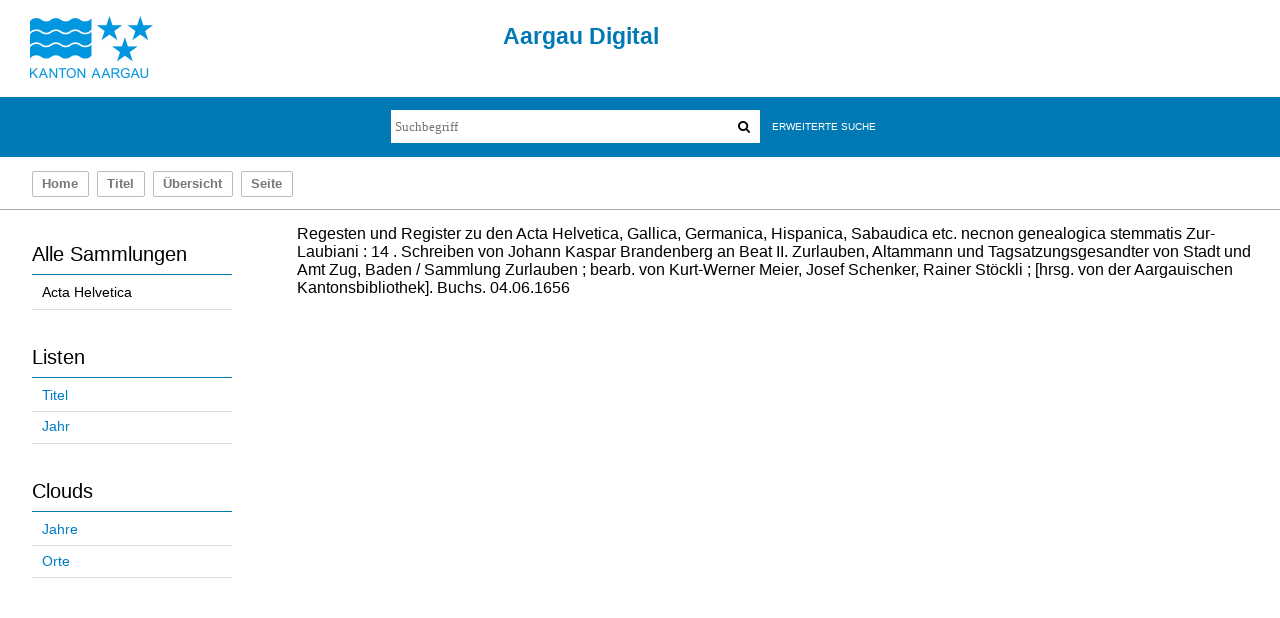

--- FILE ---
content_type: text/html;charset=utf-8
request_url: https://kbaargau.visual-library.de/ah/periodical/structure/176429
body_size: 3220
content:
<!DOCTYPE html>
<html lang="de"><head><title>Acta Helvetica / Schreiben von Johann Kaspar Brandenberg an Beat II. Zurlauben, Altammann und Tagsatzungsgesandter von Stadt und Amt Zug, Baden</title><meta name="twitter:image" content="http://kbaargau.visual-library.de/ah/download/webcache/304/140681"/><meta name="twitter:title" content="Regesten und Register zu den Acta Helvetica, Gallica, Germanica, Hispanica, Sabaudica etc. necnon genealogica stemmatis Zur-Laubiani&#160;: 14 . Schreiben von Johann Kaspar Brandenberg an Beat II. Zurlauben, Altammann und Tagsatzungsgesandter von Stadt und Amt Zug, Baden / Sammlung Zurlauben ; bearb. von Kurt-Werner Meier, Josef Schenker, Rainer St&#246;ckli ; [hrsg. von der Aargauischen Kantonsbibliothek]. Buchs. 04.06.1656"/><meta property="og:site" content="Acta Helvetica"/><meta property="og:url" content="http://kbaargau.visual-library.de/ah/176429"/><meta property="og:type" content="book"/><meta property="og:title" content="Schreiben von Johann Kaspar Brandenberg an Beat II. Zurlauben, Altammann und Tagsatzungsgesandter von Stadt und Amt Zug, Baden"/><meta property="book:release_date" content="1656"/><meta property="og:image" content="http://kbaargau.visual-library.de/ah/download/webcache/304/140681"/><meta property="og:image:width" content="304"/><meta property="og:image:height" content="430"/><meta http-equiv="Content-Type" content="xml; charset=UTF-8"/><meta name="viewport" content="width = device-width, initial-scale = 1"/><meta name="description" content="Sammlung Acta Helvetica. Regesten und Register zu den Acta Helvetica, Gallica, Germanica, Hispanica, Sabaudica etc. necnon genealogica stemmatis Zur-Laubiani&#160;: 14 . Schreiben von Johann Kaspar Brandenberg an Beat II. Zurlauben, Altammann und Tagsatzungsgesandter von Stadt und Amt Zug, Baden / Sammlung Zurlauben ; bearb. von Kurt-Werner Meier, Josef Schenker, Rainer St&#246;ckli ; [hrsg. von der Aargauischen Kantonsbibliothek]. Buchs. 04.06.1656"/><meta lang="de" content=""/><link rel="shortcut icon" href="/ah/domainimage/favicon.ico" type="image/x-icon"/><link rel="alternate" type="application/rss+xml" title="Sammlung Acta Helvetica" href="/ah/rss"/><link type="text/css" href="/css/agkb-balancer_front2.agkbah_content.css?-1250410842356228918" rel="stylesheet"/><script src="/thirdparty/jquery-3.6.0.min.js">&#160;</script><script defer="" src="/static/scripts/main.js">&#160;</script><script defer="" src="/static/scripts/common.js">&#160;</script><script defer="" src="/static/scripts/fulltext.js">&#160;</script></head><body style="height:100%" class="bd-guest   bd-tableLayout bd-r-agkb bd-m- bd-agkbah  bd-retro bd-periodical bd-portal bd-metadata bd-portal-date bd-metadata-date bd-periodical-date bd-periodical-date-176429 bd-contribution"><span style="display:none" id="meta"><var id="tree">&#160;<var id="timeout" value="3600" class=" sessionsys"> </var><var id="name" value="agkbah" class=" domain"> </var><var id="relativeRootDomain" value="agkb" class=" domain"> </var><var id="pathinfo" value="/ah/periodical/structure/176429" class=" request"> </var><var id="fulldata" value="false" class=" domain"> </var><var id="search-linkDetailedsearchScope" value="domain" class=" templating"> </var><var id="class" value="periodical" class=" request"> </var><var id="classtype" value="portal" class=" request"> </var><var id="tab" value="date" class=" request"> </var><var id="id" value="176429" class=" request"> </var><var id="leftColToggled" value="false" class=" session"> </var><var id="facetFilterToggled" value="false" class=" session"> </var><var id="topheight" value="80" class=" session"> </var><var id="bottomheight" value="20" class=" session"> </var><var id="bodywidth" value="1000" class=" session"> </var><var id="centercolwidth" value="0" class=" session"> </var><var id="middlerowheight" value="476" class=" session"> </var><var id="numberOfThumbs" value="20" class=" session"> </var><var id="clientwidth" value="1000" class=" session"> </var><var id="fullScreen" value="false" class=" session"> </var><var id="staticWidth" value="false" class=" session"> </var><var id="rightcolwidth" value="220" class=" session"> </var><var id="leftcolwidth" value="200" class=" session"> </var><var id="zoomwidth" value="600" class=" session"> </var><var id="mode" value="w" class=" session"> </var><var id="initialized" value="false" class=" session"> </var><var id="sizes" value="128,1200,2000,0,1000,304,1504,504,800" class=" webcache"> </var><var id="availableZoomLevels" value="304,504,800,1000,1504,2000" class=" webcache"> </var><var id="availableZoomLevels" value="304,504,800,1000,1504,2000" class=" webcache"> </var><var id="js-toggleMobileNavi" value="false" class=" templating"> </var><var id="css-mobileMin" value="992px" class=" templating"> </var><var id="tei-on" value="false" class=" templating"> </var><var id="search-alertIfEmpty" value="true" class=" templating"> </var><var id="search-quicksearchScope" value="domain" class=" templating"> </var><var id="search-toggleListMinStructs" value="3" class=" templating"> </var><var id="search-highlightingColor" value="00808066" class=" templating"> </var><var id="layout-wrapperMargins" value="body" class=" templating"> </var><var id="layout-useMiddleContentDIV" value="false" class=" templating"> </var><var id="layout-navPortAboveMiddleContentDIV" value="false" class=" templating"> </var><var id="navPort-align" value="top" class=" templating"> </var><var id="navPath-pageviewStructureResize" value="js" class=" templating"> </var><var id="layout-useLayout" value="tableLayout" class=" templating"> </var><var id="listNavigation-keepToggleState" value="false" class=" templating"> </var><var id="fullscreen-mode" value="None" class=" templating"> </var></var><var id="client" value="browser">&#160;</var><var id="guest" value="true">&#160;</var><var class="layout" id="colleft" value="date,">&#160;</var><var class="layout" id="colright" value="">&#160;</var></span><table cellpadding="0" cellspacing="0" id="cont"><tr id="rowTop"><td class="tdTop" id="tdTop"><a class="screenreaders" href="#leftParts">zum Hauptmen&#252;</a><a class="screenreaders" href="#centerParts">zum Inhalt</a><header role="banner" class=""><div id="defaultTop" class="wiki  wiki-top defaultTop wiki-defaultTop defaultTop ">
	<table cellpadding="0" cellspacing="0" id="topContent">
		
		<tr>
			<td id="topLeft">
				<a id="homeimage" class="leftcolmargin" href="http://www.ag.ch">
					<img width="123" height="62" border="0" title="Startseite Kanton Aargau" src="/ah/domainimage/ktag_logo_blau_65.jpg"/>
				</a>
			</td>
			<td id="topMiddle">
				<h1 id="projectname">
					Aargau Digital
				</h1>
			</td>
			<td id="topRight"/>
		</tr>
		<tr class="top2">
			<td class="topmenu"/>
			<td class="topmenu tsearch">
				<div id="ag-topsearch">
					<div id="quicksearchWrapper"><form method="get" onsubmit="return alertIfEmpty()" name="searchBox" class="searchform" id="quickSearchform" action="/ah/search/quick"><label class="screenreaders" for="quicksearch">Schnellsuche: </label><input type="text" id="quicksearch" name="query" class="quicksearch" onfocus="this.value=''" style="" placeholder="Suchbegriff" value="" preset="" msg="Bitte mindestens einen Suchbegriff eingeben."/><button type="submit" id="quicksearchSubmit" class="button large edge slim flat noborder searchglass"><span class="hidden">OK</span></button></form></div>

					<div id="detailedSearchWrapper">
						<a class="textlink   " id="searchexpert" href="/ah/search">Erweiterte Suche</a>
					</div>
					
				</div>
			</td>
			<td class="topmenu"/>
		</tr>
	</table>
</div><nav class="navPort   "><ul id="navPort" class="nav-inline navPort-metadata navPort-periodical-date"><li class="viewCtrl  tab-home firstCtrl tab-doc tab-metadata-home" id="tab-doc-home"><a href="/">Home</a></li><li class="viewCtrl  tab-titleinfo evenCtrl tab-periodical tab-metadata-titleinfo" id="tab-periodical-titleinfo"><a href="/ah/periodical/titleinfo/176429">Titel</a></li><li class="viewCtrl  tab-thumbview tab-periodical tab-metadata-thumbview" id="tab-periodical-thumbview"><a href="/ah/periodical/thumbview/140681">&#220;bersicht</a></li><li class="viewCtrl  tab-pageview evenCtrl tab-periodical tab-metadata-pageview" id="tab-periodical-pageview"><a href="/ah/periodical/pageview/140681">Seite</a></li><span style="font-size:0px">&#160;</span></ul></nav></header></td></tr><tr class="rowMiddle" id="rowMiddle"><td><table height="100%" cellpadding="0" cellspacing="0" id="middleContent"><tr><td id="colleft" class="colleft" style="height:100%"><a class="screenreaders" name="leftParts">&#160;</a><div id="leftContent"><nav role="navigation"><section><div class="menusection domainBox"><h4 class="menuheader" id="menuheaderDomainbox"><div>Alle Sammlungen</div></h4><div class="menubox menubox menuboxDomainbox menuboxDomainbox-flat "><ul class="vl-nav nav"><li><a class="agkb-child agkbah sel " href="/ah/nav/index/all">Acta Helvetica</a></li></ul></div></div></section><section><div class="menusection menusection-selectIndex"><h4 class="menuheader" id="menuboxSelectIndexHeader"><div>Listen</div></h4><div class="menubox menubox" id="menuboxSelectIndexBox"><ul class="vl-nav nav"><li><a class="index-title " href="/ah/nav/index/title">Titel</a></li><li><a class="index-date last" href="/ah/nav/index/date">Jahr</a></li></ul></div></div></section><section><div class="menusection menusection-clouds"><h4 class="menuheader" id="menuboxCloudsHeader"><div>Clouds</div></h4><div class="menubox menubox" id="menuboxCloudsBox"><ul class="vl-nav nav"><li><a class="cloud-date  first" href="/ah/nav/cloud/date">Jahre</a></li><li><a class="cloud-place  last" href="/ah/nav/cloud/place">Orte</a></li></ul></div></div></section></nav></div></td><td id="colmain" class="colmain" valign="top" style="height:100%"><main role="main"><img alt="" style="position:absolute;left:-9999px" id="cInfo" width="0" height="0"/><var id="isFullzoom" value="false" class="zoomfullScreen"> </var><var id="employsPageview" value="true" class="pagetabs"> </var><var id="webcacheSizes" value="128,304,504,800,1000,1200,1504,2000"> </var><var id="navLastSearchUrl" value=""> </var><div id="titleHeader" class="">Regesten und Register zu den Acta Helvetica, Gallica, Germanica, Hispanica, Sabaudica etc. necnon genealogica stemmatis Zur-Laubiani&#160;: 14 . Schreiben von Johann Kaspar Brandenberg an Beat II. Zurlauben, Altammann und Tagsatzungsgesandter von Stadt und Amt Zug, Baden / Sammlung Zurlauben ; bearb. von Kurt-Werner Meier, Josef Schenker, Rainer St&#246;ckli ; [hrsg. von der Aargauischen Kantonsbibliothek]. Buchs. 04.06.1656</div></main></td></tr></table></td></tr><tr id="rowBottom" class=""><td class="footer" id="footer"><footer role="contentinfo" class=""><div id="custom-footer" class="wiki wiki-bottom custom-footer wiki-custom-footer customFooter "><div id="customFooter" class="rightcolmargin">
    <a class="textlink" href="/ah/wiki/terms">Nutzungsbedingungen</a>
    <a id="linkContact" class=" textlink" href="/ah/doc/contact">Kontakt</a>
</div></div><div class="footerContent" id="footerContent"><span class="f-links-vls"><a id="footerLinkVLS" target="_blank" href="http://www.semantics.de/produkte/visual_library/">Visual Library Server 2026</a></span></div></footer></td></tr></table></body></html>